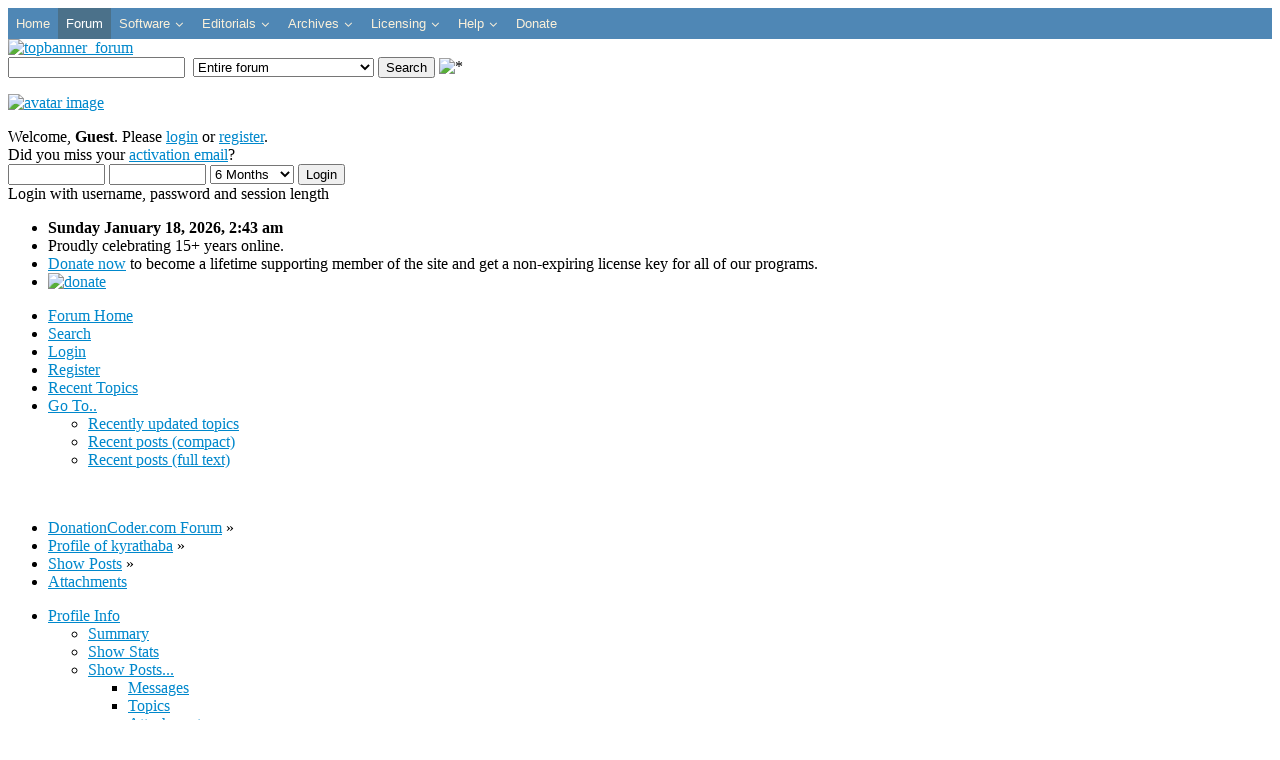

--- FILE ---
content_type: text/html; charset=UTF-8
request_url: https://www.donationcoder.com/forum/index.php?action=profile;area=showposts;sa=attach;u=56621
body_size: 7691
content:
<!DOCTYPE html><html lang="en-gb" dir="ltr">
<head>
	<link rel="stylesheet" type="text/css" href="https://www.donationcoder.com/forum/Themes/dc2/css/index.css?fin20" />
	<link rel="stylesheet" type="text/css" href="https://www.donationcoder.com/forum/Themes/default/css/webkit.css" /><link rel="stylesheet" type="text/css" href="/shared/css/dcsocial.css?v15"/><link href="/favicon.ico" rel="shortcut icon" type="image/vnd.microsoft.icon" />
	<script type="text/javascript" src="https://www.donationcoder.com/forum/Themes/default/scripts/script.js?fin20"></script>
	<script type="text/javascript" src="https://www.donationcoder.com/forum/Themes/dc2/scripts/theme.js?fin20"></script>
	<script type="text/javascript"><!-- // --><![CDATA[
		var smf_theme_url = "https://www.donationcoder.com/forum/Themes/dc2";
		var smf_default_theme_url = "https://www.donationcoder.com/forum/Themes/default";
		var smf_images_url = "https://www.donationcoder.com/forum/Themes/dc2/images";
		var smf_scripturl = "https://www.donationcoder.com/forum/index.php?PHPSESSID=f40900c9fa34c60afb6cdfa644261ae8&amp;";
		var smf_iso_case_folding = false;
		var smf_charset = "UTF-8";
		var ajax_notification_text = "Loading...";
		var ajax_notification_cancel_text = "Cancel";
	// ]]></script>

<script type="text/javascript" src="https://www.donationcoder.com/forum/Themes/dc2/scripts/dcmods.js?fin20"></script>

	<meta property="og:image" content="https://www.donationcoder.com/forum/Themes/dc2/images/dc/dcfacebook.jpg" />
	<meta http-equiv="Content-Type" content="text/html; charset=UTF-8" />
	<meta name="description" content="Show Posts - kyrathaba - DonationCoder.com" />
	<meta name="keywords" content="Software, Freeware, Review, Donationware, Shareware, Windows, Screenshot" />
	<title>Show Posts - kyrathaba - DonationCoder.com</title>
	<link rel="help" href="https://www.donationcoder.com/forum/index.php?PHPSESSID=f40900c9fa34c60afb6cdfa644261ae8&amp;action=help" />
	<link rel="search" href="https://www.donationcoder.com/forum/index.php?PHPSESSID=f40900c9fa34c60afb6cdfa644261ae8&amp;action=search" />
	<link rel="contents" href="https://www.donationcoder.com/forum/index.php?PHPSESSID=f40900c9fa34c60afb6cdfa644261ae8&amp;" />
	<link rel="alternate" type="application/rss+xml" title="DonationCoder.com Forum - RSS" href="https://www.donationcoder.com/forum/index.php?PHPSESSID=f40900c9fa34c60afb6cdfa644261ae8&amp;type=rss;action=.xml" />
	<link rel="stylesheet" type="text/css" id="spoiler_css" href="https://www.donationcoder.com/forum/Themes/default/css/spoiler.css" /><link href="/modules/mod_jux_megamenucss3/assets/css/style.css" rel="stylesheet" />
	<link href="/modules/mod_jux_megamenucss3/assets/css/yoo.tp.css" rel="stylesheet" />
	<link href="/modules/mod_jux_megamenucss3/assets/css/animate.css" rel="stylesheet" />
	<link href="/modules/mod_jux_megamenucss3/assets/css/jux-font-awesome.css" rel="stylesheet" />
	<link href="/modules/mod_jux_megamenucss3/assets/css/off-canvas.css" rel="stylesheet" />
	<link href="/modules/mod_jux_megamenucss3/assets/css/style_responsive.css" rel="stylesheet" />
	<link href="/modules/mod_jux_megamenucss3/assets/css/style/custom-120.css" rel="stylesheet" />
	<style>

	h1, h2, h3, h4, h5, h6, .site-title {
		font-family: 'Open Sans', sans-serif;
	}
	body.site {
		border-top: 3px solid #0088cc;
		background-color: #f4f6f7;
	}
	a {
		color: #0088cc;
	}
	.nav-list > .active > a,
	.nav-list > .active > a:hover,
	.dropdown-menu li > a:hover,
	.dropdown-menu .active > a,
	.dropdown-menu .active > a:hover,
	.nav-pills > .active > a,
	.nav-pills > .active > a:hover,
	.btn-primary {
		background: #0088cc;
	} 
            #js-mainnavcss3 ul.megamenu li.haschild.megacss3:hover > div.childcontent.adddropdown,#js-meganav-off-canvas  .childcontent.open > .dropdown-menu,#jux_megamenucss3  .childcontent.open > .dropdown-menu   {     
                opacity: 1;
                visibility: visible;
                display:block!important;
                -moz-animation:fadeInDown 300ms ease-in ;
                -webkit-animation:fadeInDown 300ms ease-in ;
                animation:fadeInDown 300ms ease-in ;
            }
            
	</style>
<script src="/media/jui/js/jquery.min.js"></script>
<script src="/modules/mod_jux_megamenucss3/assets/js/headroom.js"></script>
	<script src="/modules/mod_jux_megamenucss3/assets/js/navAccordion.js"></script>
	<script type="text/javascript" src="https://www.donationcoder.com/forum/Themes/default/Highslide/highslide.js"></script>
		<script type="text/javascript" src="https://www.donationcoder.com/forum/Themes/default/Highslide/highslide.english-utf8.js"></script>
		<link rel="stylesheet" type="text/css" href="https://www.donationcoder.com/forum/Themes/default/Highslide/highslide.css" media="screen" />
	<script type="text/javascript">
    hs.graphicsDir = "https://www.donationcoder.com/forum/Themes/default/Highslide/";
    hs.outlineType = "rounded-white";
    hs.captionEval = "this.thumb.alt";
    hs.transitions = ["expand", "crossfade"];
    hs.numberOfImagesToPreload = 5;
    hs.dimmingOpacity = 0.1;
    hs.fadeInOut = false;
    hs.align = "center";
    hs.showCredits = false;
    hs.creditsText = "";
    hs.creditsHref = "";
    hs.creditsTitle = "";
    if (hs.addSlideshow) hs.addSlideshow({
        interval: 5000,
        repeat: false,
        useControls: true,
		fixedControls: false,
        overlayOptions: {
        	opacity: 1,
        	position: "top right",
        	hideOnMouseOut: false
		}
    });
  </script>

<script type="text/javascript">
  var _gaq = _gaq || [];
  _gaq.push(['_setAccount', 'UA-2403417-1']);
  _gaq.push(['_setDomainName', 'donationcoder.com']);
  _gaq.push(['_trackPageview']);

  (function() {
    var ga = document.createElement('script'); ga.type = 'text/javascript'; ga.async = true;
    ga.src = ('https:' == document.location.protocol ? 'https://ssl' : 'http://www') + '.google-analytics.com/ga.js';
    var s = document.getElementsByTagName('script')[0]; s.parentNode.insertBefore(ga, s);
  })();
</script>

<link rel="stylesheet" type="text/css" href="https://www.donationcoder.com/forum/Themes/dc2/css/dcjmegamenu.css?v15" /><link rel="stylesheet" type="text/css" href="/shared/css/dcblogs.css?v15" /><link rel="stylesheet" type="text/css" href="/shared/css/dcstyles.css?v15" /><link rel="stylesheet" type="text/css" href="https://www.donationcoder.com/forum/Themes/dc2/css/dcmods.css?v15" /><link rel="stylesheet" type="text/css" href="https://www.donationcoder.com/forum/Themes/dc2/css/dcresponsive.css?v15" /><meta name="viewport" content="width=device-width, initial-scale=1" />
</head>
<body><div id="dcabovebanner" class="dcabovebanner">
		<div class=" mainNavOff js-megamenu-off-canvas clearfix" id="js-meganav-off-canvas"><div class="jux-closed"><i class="jux-fa jux-fa-times"></i></div>
<ul class="megamenu wtf-menu level0"><li  class="megacss3 first submenu-align-auto"><a href="/"  class="megacss3 first  hasTip menu102" ><span class="menu-title ">Home</span></a></li><li  class="megacss3 submenu-align-auto"><a href="/forum"  class="megacss3  hasTip menu108 active" ><span class="menu-title ">Forum</span></a></li><li  class="megacss3 haschild submenu-align-auto"><a href="/software"  class="megacss3 haschild  hasTip menu104" ><span class="menu-title ">Software</span></a><div style='0' class="childcontent clearfix adddropdown cols1  ">
<div class="childcontent-inner-wrap dropdown-menu">
<div class="childcontent-inner clearfix" style="width: 200px;"><div class="megacol menu-1 column1 first" style="width: 200px;"><ul class="megamenu wtf-menu level1"><li  class="megacss3 first submenu-align-auto"><a href="/software/mouser"  class="megacss3 first  hasTip menu154" ><span class="menu-title ">Mouser's Software</span></a></li><li  class="megacss3 submenu-align-left"><a href="/software/nany-new-apps-for-the-new-year"  class="megacss3  hasTip menu316" ><span class="menu-title ">NANY: New Apps for the New Year</span></a></li><li  class="megacss3 submenu-align-auto"><a href="/software/friends-of-dc"  class="megacss3  hasTip menu417" ><span class="menu-title ">Friends of DC</span></a></li><li  class="megacss3 last submenu-align-auto"><a href="/software/coding-snacks"  class="megacss3 last  hasTip menu112" ><span class="menu-title ">Forum Coding Snacks</span></a></li></ul></div></div>
</div></div></li><li  class="megacss3 haschild submenu-align-auto"><a href="/editorials"  class="megacss3 haschild  hasTip menu423" ><span class="menu-title ">Editorials</span></a><div style='0' class="childcontent clearfix adddropdown cols1  ">
<div class="childcontent-inner-wrap dropdown-menu">
<div class="childcontent-inner clearfix" style="width: 200px;"><div class="megacol menu-1 column1 first" style="width: 200px;"><ul class="megamenu wtf-menu level1"><li  class="megacss3 first submenu-align-auto"><a href="/editorials/blog"  class="megacss3 first  hasTip menu105" ><span class="menu-title ">Daily Blog</span></a></li><li  class="megacss3 submenu-align-auto"><a href="/editorials/newsletter"  class="megacss3  hasTip menu376" ><span class="menu-title ">Monthly Newsletter</span></a></li><li  class="megacss3 submenu-align-auto"><a href="/editorials/mini-reviews"  class="megacss3  hasTip menu313" ><span class="menu-title ">Mini Reviews</span></a></li><li  class="megacss3 last submenu-align-auto"><a href="/editorials/our-favorite-websites"  class="megacss3 last  hasTip menu331" ><span class="menu-title ">Favorite Websites</span></a></li></ul></div></div>
</div></div></li><li  class="megacss3 haschild submenu-align-auto"><a href="/archives"  class="megacss3 haschild  hasTip menu106" ><span class="menu-title ">Archives</span></a><div style='0' class="childcontent clearfix adddropdown cols1  ">
<div class="childcontent-inner-wrap dropdown-menu">
<div class="childcontent-inner clearfix" style="width: 200px;"><div class="megacol menu-1 column1 first" style="width: 200px;"><ul class="megamenu wtf-menu level1"><li  class="megacss3 first submenu-align-auto"><a href="/archives/articles"  class="megacss3 first  hasTip menu123" ><span class="menu-title ">Articles</span></a></li><li  class="megacss3 submenu-align-auto"><a href="/archives/historical-archives"  class="megacss3  hasTip menu305" ><span class="menu-title ">Historical Archives</span></a></li><li  class="megacss3 last submenu-align-auto"><a href="/archives/testimonials-about-us"  class="megacss3 last  hasTip menu398" ><span class="menu-title ">Testimonials: What Folks Say About Us</span></a></li></ul></div></div>
</div></div></li><li  class="megacss3 haschild submenu-align-auto"><a href="/licensing"  class="megacss3 haschild  hasTip menu261" ><span class="menu-title ">Licensing</span></a><div style='0' class="childcontent clearfix adddropdown cols1  ">
<div class="childcontent-inner-wrap dropdown-menu">
<div class="childcontent-inner clearfix" style="width: 200px;"><div class="megacol menu-1 column1 first" style="width: 200px;"><ul class="megamenu wtf-menu level1"><li  class="megacss3 first submenu-align-auto"><a href="/licensing/get-a-license-key"  class="megacss3 first  hasTip menu309" ><span class="menu-title ">Get a License Key</span></a></li><li  class="megacss3 last submenu-align-auto"><a href="/licensing/commercial"  class="megacss3 last  hasTip menu265" ><span class="menu-title ">Commercial Licensing</span></a></li></ul></div></div>
</div></div></li><li  class="megacss3 haschild submenu-align-auto"><a href="/help"  class="megacss3 haschild  hasTip menu231" ><span class="menu-title ">Help</span></a><div style='0' class="childcontent clearfix adddropdown cols1  ">
<div class="childcontent-inner-wrap dropdown-menu">
<div class="childcontent-inner clearfix" style="width: 200px;"><div class="megacol menu-1 column1 first" style="width: 200px;"><ul class="megamenu wtf-menu level1"><li  class="megacss3 first submenu-align-auto"><a href="/help/search"  class="megacss3 first  hasTip menu263" ><span class="menu-title ">Search</span></a></li><li  class="megacss3 submenu-align-auto"><a href="/help/faqs"  class="megacss3  hasTip menu117" ><span class="menu-title ">FAQs</span></a></li><li  class="megacss3 submenu-align-auto"><a href="/help/sitemap"  class="megacss3  hasTip menu409" ><span class="menu-title ">DonationCoder Sitemap</span></a></li><li  class="megacss3 submenu-align-auto"><a href="/help/live-chat-discord"  class="megacss3  hasTip menu807" ><span class="menu-title ">Live Chat (Discord)</span></a></li><li  class="megacss3 submenu-align-auto"><a href="/help/contact-us"  class="megacss3  hasTip menu224" ><span class="menu-title ">Contact Us</span></a></li><li  class="megacss3 last submenu-align-auto"><a href="/help/about"  class="megacss3 last  hasTip menu109" ><span class="menu-title ">About Us</span></a></li></ul></div></div>
</div></div></li><li  class="megacss3 last submenu-align-auto"><a href="/donate"  class="megacss3 last  hasTip menu107" ><span class="menu-title ">Donate</span></a></li></ul>
</div><div id="jux_megamenucss3" class="none">
    <div id="js-mainnavcss3" class="clearfix megamenu horizontal left sticky_center down  noJS">
                    <div id="css3-megaMenuToggle" class="megaMenuToggle ">
                <i class="jux-fa jux-fa-bars"></i>
            </div>
        

        <div class=" mainNavDR js-megamenu container  clearfix" id="js-meganav">
<ul class="megamenu wtf-menu  level0"><li  class="megacss3 first submenu-align-auto"><a href="/"  class="megacss3 first  hasTip menu102" ><span class="menu-title ">Home</span></a></li><li  class="megacss3 submenu-align-auto"><a href="/forum"  class="megacss3  hasTip menu108 active" ><span class="menu-title ">Forum</span></a></li><li  class="megacss3 haschild submenu-align-auto"><a href="/software"  class="megacss3 haschild  hasTip menu104" ><span class="menu-title ">Software</span></a><div style='0' class="childcontent clearfix adddropdown cols1  ">
<div class="childcontent-inner-wrap dropdown-menu">
<div class="childcontent-inner clearfix" style="width: 200px;"><div class="megacol menu-1 column1 first" style="width: 200px;"><ul class="megamenu wtf-menu  level1"><li  class="megacss3 first submenu-align-auto"><a href="/software/mouser"  class="megacss3 first  hasTip menu154" ><span class="menu-title ">Mouser's Software</span></a></li><li  class="megacss3 submenu-align-left"><a href="/software/nany-new-apps-for-the-new-year"  class="megacss3  hasTip menu316" ><span class="menu-title ">NANY: New Apps for the New Year</span></a></li><li  class="megacss3 submenu-align-auto"><a href="/software/friends-of-dc"  class="megacss3  hasTip menu417" ><span class="menu-title ">Friends of DC</span></a></li><li  class="megacss3 last submenu-align-auto"><a href="/software/coding-snacks"  class="megacss3 last  hasTip menu112" ><span class="menu-title ">Forum Coding Snacks</span></a></li></ul></div></div>
</div></div></li><li  class="megacss3 haschild submenu-align-auto"><a href="/editorials"  class="megacss3 haschild  hasTip menu423" ><span class="menu-title ">Editorials</span></a><div style='0' class="childcontent clearfix adddropdown cols1  ">
<div class="childcontent-inner-wrap dropdown-menu">
<div class="childcontent-inner clearfix" style="width: 200px;"><div class="megacol menu-1 column1 first" style="width: 200px;"><ul class="megamenu wtf-menu  level1"><li  class="megacss3 first submenu-align-auto"><a href="/editorials/blog"  class="megacss3 first  hasTip menu105" ><span class="menu-title ">Daily Blog</span></a></li><li  class="megacss3 submenu-align-auto"><a href="/editorials/newsletter"  class="megacss3  hasTip menu376" ><span class="menu-title ">Monthly Newsletter</span></a></li><li  class="megacss3 submenu-align-auto"><a href="/editorials/mini-reviews"  class="megacss3  hasTip menu313" ><span class="menu-title ">Mini Reviews</span></a></li><li  class="megacss3 last submenu-align-auto"><a href="/editorials/our-favorite-websites"  class="megacss3 last  hasTip menu331" ><span class="menu-title ">Favorite Websites</span></a></li></ul></div></div>
</div></div></li><li  class="megacss3 haschild submenu-align-auto"><a href="/archives"  class="megacss3 haschild  hasTip menu106" ><span class="menu-title ">Archives</span></a><div style='0' class="childcontent clearfix adddropdown cols1  ">
<div class="childcontent-inner-wrap dropdown-menu">
<div class="childcontent-inner clearfix" style="width: 200px;"><div class="megacol menu-1 column1 first" style="width: 200px;"><ul class="megamenu wtf-menu  level1"><li  class="megacss3 first submenu-align-auto"><a href="/archives/articles"  class="megacss3 first  hasTip menu123" ><span class="menu-title ">Articles</span></a></li><li  class="megacss3 submenu-align-auto"><a href="/archives/historical-archives"  class="megacss3  hasTip menu305" ><span class="menu-title ">Historical Archives</span></a></li><li  class="megacss3 last submenu-align-auto"><a href="/archives/testimonials-about-us"  class="megacss3 last  hasTip menu398" ><span class="menu-title ">Testimonials: What Folks Say About Us</span></a></li></ul></div></div>
</div></div></li><li  class="megacss3 haschild submenu-align-auto"><a href="/licensing"  class="megacss3 haschild  hasTip menu261" ><span class="menu-title ">Licensing</span></a><div style='0' class="childcontent clearfix adddropdown cols1  ">
<div class="childcontent-inner-wrap dropdown-menu">
<div class="childcontent-inner clearfix" style="width: 200px;"><div class="megacol menu-1 column1 first" style="width: 200px;"><ul class="megamenu wtf-menu  level1"><li  class="megacss3 first submenu-align-auto"><a href="/licensing/get-a-license-key"  class="megacss3 first  hasTip menu309" ><span class="menu-title ">Get a License Key</span></a></li><li  class="megacss3 last submenu-align-auto"><a href="/licensing/commercial"  class="megacss3 last  hasTip menu265" ><span class="menu-title ">Commercial Licensing</span></a></li></ul></div></div>
</div></div></li><li  class="megacss3 haschild submenu-align-auto"><a href="/help"  class="megacss3 haschild  hasTip menu231" ><span class="menu-title ">Help</span></a><div style='0' class="childcontent clearfix adddropdown cols1  ">
<div class="childcontent-inner-wrap dropdown-menu">
<div class="childcontent-inner clearfix" style="width: 200px;"><div class="megacol menu-1 column1 first" style="width: 200px;"><ul class="megamenu wtf-menu  level1"><li  class="megacss3 first submenu-align-auto"><a href="/help/search"  class="megacss3 first  hasTip menu263" ><span class="menu-title ">Search</span></a></li><li  class="megacss3 submenu-align-auto"><a href="/help/faqs"  class="megacss3  hasTip menu117" ><span class="menu-title ">FAQs</span></a></li><li  class="megacss3 submenu-align-auto"><a href="/help/sitemap"  class="megacss3  hasTip menu409" ><span class="menu-title ">DonationCoder Sitemap</span></a></li><li  class="megacss3 submenu-align-auto"><a href="/help/live-chat-discord"  class="megacss3  hasTip menu807" ><span class="menu-title ">Live Chat (Discord)</span></a></li><li  class="megacss3 submenu-align-auto"><a href="/help/contact-us"  class="megacss3  hasTip menu224" ><span class="menu-title ">Contact Us</span></a></li><li  class="megacss3 last submenu-align-auto"><a href="/help/about"  class="megacss3 last  hasTip menu109" ><span class="menu-title ">About Us</span></a></li></ul></div></div>
</div></div></li><li  class="megacss3 last submenu-align-auto"><a href="/donate"  class="megacss3 last  hasTip menu107" ><span class="menu-title ">Donate</span></a></li></ul>
</div>    </div>
</div>



    
    <script type="text/javascript">
        jQuery(document).ready(function ($) {
            $("#css3-megaMenuToggle").click(function () {
                // Menu on mobile
                if(document.body.offsetWidth < 769){              
                    if ((!$('.jux-custom-css').hasClass('jux-custom-css'))) {
                        if ($('.js-megamenu-off-canvas').hasClass('mainNavOff')) {
                            jQuery('.mainNavOff').navAccordion({
                                expandButtonText: '<i class="jux-fa jux-fa-angle-down "></i>',  //Text inside of buttons can be HTML
                                collapseButtonText: '<i class="jux-fa jux-fa-angle-up "></i>'
                            });
                        }else {
                            jQuery('.mainNavDR').navAccordion({
                                expandButtonText: '<i class="jux-fa jux-fa-angle-down "></i>',  //Text inside of buttons can be HTML
                                collapseButtonText: '<i class="jux-fa jux-fa-angle-up "></i>'
                            });

                        }
                    }
                }
                // end menu on mobile

                $("body").toggleClass("offcanvas-menu");
                $("html").toggleClass("offcanvas");
                $(".js-megamenu").toggleClass("dropdown1");
                $(".js-megamenu").toggleClass("dropdown");
                $('.childcontent').removeClass('adddropdown');
                $('.jux-custom-css').addClass('accordion-btn-wrap');
                if (!$('#css3-megaMenuToggle').hasClass('offcanvas-menu')) {
                    $('.js-megamenu-off-canvas').css('height', window.innerHeight + 'px');
                    $(window).resize(function () {
                        $('.js-megamenu-off-canvas').css('height', window.innerHeight + 'px');
                    })
                }

            });
            $(".jux-closed").click(function () {
                $("body").removeClass("offcanvas-menu");
                $("html").removeClass("offcanvas");
            });

            $(window).resize(function () {
               
                if (document.body.offsetWidth > 768) {
                    $('body').removeClass('offcanvas-menu');
                    $('html').removeClass('offcanvas');
                    $('.js-megamenu').removeClass('dropdown1');
                    $('.jux-custom-css').removeClass('accordion-btn-wrap');
                    $('.childcontent').addClass('adddropdown');
                }
                else {
                    /*$('.childcontent').removeClass('adddropdown');*/
                }
            });
        });
    </script>
    
	</div> <!-- end dcabovebanner --><div id="forum_topbanner_outer" class="dcbannerouter"><a href="/forum"><img src="https://www.donationcoder.com/forum/Themes/dc2/images/dc/banners/forum_default.jpg" alt="topbanner_forum" height="41"/></a>
	<div class="toprightbar">
				<form id="search_form" action="https://www.donationcoder.com/forum/index.php?PHPSESSID=f40900c9fa34c60afb6cdfa644261ae8&amp;action=search2" method="post" accept-charset="UTF-8">
					<input type="text" name="search" value="" class="input_text" />&nbsp;
					<select name="search_focus" id="search_focus" class="responsive1">
						<option value="all" selected="selected" style="font-weight: bold;" id="search_focus_all">Entire forum</option>
						<option value="google">Website and forum (google)</option>
					<option value="member" >Member search</option>
					</select>
					<script type="text/javascript"><!-- // --><![CDATA[
						var curBoard = 0;
						var curTopic = 0;
						var focusBoards = new Array();
					// ]]></script>
					<script type="text/javascript" src="https://www.donationcoder.com/forum/Themes/default/scripts/SearchFocus.js"></script>
					<input type="submit" name="submit" value="Search" class="button_submit" />
					<input type="hidden" name="advanced" value="0" /><img id="upshrink" class="responsive3" src="https://www.donationcoder.com/forum/Themes/dc2/images/upshrink.png" alt="*" title="Shrink or expand the header."/></form></div></div><div id="wrapper">
<div id="headerdcouter">
	<div id="headerdc"><div class="frame">
		<div id="top_sectiondc">
		</div>
		<div id="upper_section" class="middletext">
			<div class="user"><p class="avatar responsive3"><a href="https://www.donationcoder.com/forum/index.php?PHPSESSID=f40900c9fa34c60afb6cdfa644261ae8&amp;action=register" title="click to register on the forum"><img src = "https://www.donationcoder.com/forum/Themes/dc2/images/theme/noavatar.jpg" alt="avatar image"/></a></p>
				<script type="text/javascript" src="https://www.donationcoder.com/forum/Themes/default/scripts/sha1.js"></script>
				<form id="guest_form" action="https://www.donationcoder.com/forum/index.php?PHPSESSID=f40900c9fa34c60afb6cdfa644261ae8&amp;action=login2" method="post" accept-charset="UTF-8"  onsubmit="hashLoginPassword(this, '4755e16630d0b4c61431ac0a3ae23a3e');">
					<div class="info">Welcome, <strong>Guest</strong>. Please <a href="https://www.donationcoder.com/forum/index.php?PHPSESSID=f40900c9fa34c60afb6cdfa644261ae8&amp;action=login">login</a> or <a href="https://www.donationcoder.com/forum/index.php?PHPSESSID=f40900c9fa34c60afb6cdfa644261ae8&amp;action=register">register</a>.<br />Did you miss your <a href="https://www.donationcoder.com/forum/index.php?PHPSESSID=f40900c9fa34c60afb6cdfa644261ae8&amp;action=activate">activation email</a>?</div>
					<input type="text" name="user" size="10" class="input_text" />
					<input type="password" name="passwrd" size="10" class="input_password" />
					<select name="cookielength">
						<option value="60">1 Hour</option>
						<option value="1440">1 Day</option>
						<option value="10080">1 Week</option>
						<option value="43200">1 Month</option>
						<option value="259200" selected="selected">6 Months &nbsp;</option>
						<option value="-1">Forever</option>
					</select>
					<input type="submit" value="Login" class="button_submit" /><br />
					<div class="info">Login with username, password and session length</div>
					<input type="hidden" name="hash_passwrd" value="" /><input type="hidden" name="b47592230" value="4755e16630d0b4c61431ac0a3ae23a3e" />
				</form>
			</div>
			<div class="news normaltext">
<div class="dc_uprightinfo responsive1"><ul class="dc_uprightinfo"><li><b>Sunday January 18, 2026,  2:43 am</b></li><li>Proudly celebrating 15+ years online.</li><li><a href="/donate" class="emphasizelink">Donate now</a> to become a lifetime supporting member of the site and get a non-expiring license key for all of our programs.</li><li><a href="/donate"><img class="headlinedonatebutton" src="https://www.donationcoder.com/forum/Themes/dc2/images/dc/paypaldonateblue.gif" alt="donate"/></a></li></ul></div>
			</div>
		</div></div>
		<script type="text/javascript"><!-- // --><![CDATA[
			var oMainHeaderToggle = new smc_Toggle({
				bToggleEnabled: true,
				bCurrentlyCollapsed: false,
				aSwappableContainers: [
					'upper_section'
				],
				aSwapImages: [
					{
						sId: 'upshrink',
						srcExpanded: smf_images_url + '/upshrink.png',
						altExpanded: 'Shrink or expand the header.',
						srcCollapsed: smf_images_url + '/upshrink2.png',
						altCollapsed: 'Shrink or expand the header.'
					}
				],
				oThemeOptions: {
					bUseThemeSettings: false,
					sOptionName: 'collapse_header',
					sSessionVar: 'b47592230',
					sSessionId: '4755e16630d0b4c61431ac0a3ae23a3e'
				},
				oCookieOptions: {
					bUseCookie: true,
					sCookieName: 'upshrink'
				}
			});
		// ]]></script>
		<div id="main_menu">
			<ul class="dropmenu" id="menu_nav">
				<li id="button_home">
					<a class="active firstlevel" href="https://www.donationcoder.com/forum/index.php?PHPSESSID=f40900c9fa34c60afb6cdfa644261ae8&amp;">
						<span class="last firstlevel">Forum Home</span>
					</a>
				</li>
				<li id="button_search">
					<a class="firstlevel" href="https://www.donationcoder.com/forum/index.php?PHPSESSID=f40900c9fa34c60afb6cdfa644261ae8&amp;action=search">
						<span class="firstlevel">Search</span>
					</a>
				</li>
				<li id="button_login">
					<a class="firstlevel" href="https://www.donationcoder.com/forum/index.php?PHPSESSID=f40900c9fa34c60afb6cdfa644261ae8&amp;action=login">
						<span class="firstlevel">Login</span>
					</a>
				</li>
				<li id="button_register">
					<a class="firstlevel" href="https://www.donationcoder.com/forum/index.php?PHPSESSID=f40900c9fa34c60afb6cdfa644261ae8&amp;action=register">
						<span class="last firstlevel">Register</span>
					</a>
				</li>
				<li id="button_recent">
					<a class="firstlevel" href="https://www.donationcoder.com/forum/index.php?PHPSESSID=f40900c9fa34c60afb6cdfa644261ae8&amp;action=rtopics">
						<span class="last firstlevel">Recent Topics</span>
					</a>
				</li>
				<li id="button_goto">
					<a class="firstlevel" href="https://www.donationcoder.com/forum/index.php?PHPSESSID=f40900c9fa34c60afb6cdfa644261ae8&amp;action=goto">
						<span class="last firstlevel">Go To..</span>
					</a>
					<ul>
						<li>
							<a href="https://www.donationcoder.com/forum/index.php?PHPSESSID=f40900c9fa34c60afb6cdfa644261ae8&amp;action=rtopics">
								<span>Recently updated topics</span>
							</a>
						</li>
						<li>
							<a href="https://www.donationcoder.com/forum/index.php?PHPSESSID=f40900c9fa34c60afb6cdfa644261ae8&amp;action=recent;dense">
								<span>Recent posts (compact)</span>
							</a>
						</li>
						<li>
							<a href="https://www.donationcoder.com/forum/index.php?PHPSESSID=f40900c9fa34c60afb6cdfa644261ae8&amp;action=recent">
								<span>Recent posts (full text)</span>
							</a>
						</li>
					</ul>
				</li>
			</ul>
		</div>
		<br class="clear" />
	</div></div>
	<div id="content_section"><div class="frame">
		<div id="main_content_section">
	<div class="navigate_section">
		<ul>
			<li>
				<a href="https://www.donationcoder.com/forum/index.php?PHPSESSID=f40900c9fa34c60afb6cdfa644261ae8&amp;"><span>DonationCoder.com Forum</span></a> &#187;
			</li>
			<li>
				<a href="https://www.donationcoder.com/forum/index.php?PHPSESSID=f40900c9fa34c60afb6cdfa644261ae8&amp;action=profile;u=56621"><span>Profile of kyrathaba</span></a> &#187;
			</li>
			<li>
				<a href="https://www.donationcoder.com/forum/index.php?PHPSESSID=f40900c9fa34c60afb6cdfa644261ae8&amp;action=profile;u=56621;area=showposts"><span>Show Posts</span></a> &#187;
			</li>
			<li class="last">
				<a href="https://www.donationcoder.com/forum/index.php?PHPSESSID=f40900c9fa34c60afb6cdfa644261ae8&amp;action=profile;u=56621;area=showposts;sa=attach"><span>Attachments</span></a>
			</li>
		</ul>
	</div>
<div id="admin_menu">
	<ul class="dropmenu" id="dropdown_menu_1">
			<li><a class="active firstlevel" href="#"><span class="firstlevel">Profile Info</span></a>
				<ul>
					<li>
						<a href="https://www.donationcoder.com/forum/index.php?PHPSESSID=f40900c9fa34c60afb6cdfa644261ae8&amp;action=profile;area=summary;u=56621"><span>Summary</span></a>
					</li>
					<li>
						<a href="https://www.donationcoder.com/forum/index.php?PHPSESSID=f40900c9fa34c60afb6cdfa644261ae8&amp;action=profile;area=statistics;u=56621"><span>Show Stats</span></a>
					</li>
					<li>
						<a class="chosen" href="https://www.donationcoder.com/forum/index.php?PHPSESSID=f40900c9fa34c60afb6cdfa644261ae8&amp;action=profile;area=showposts;u=56621"><span>Show Posts...</span></a>
						<ul>
							<li>
								<a href="https://www.donationcoder.com/forum/index.php?PHPSESSID=f40900c9fa34c60afb6cdfa644261ae8&amp;action=profile;area=showposts;sa=messages;u=56621"><span>Messages</span></a>
							</li>
							<li>
								<a href="https://www.donationcoder.com/forum/index.php?PHPSESSID=f40900c9fa34c60afb6cdfa644261ae8&amp;action=profile;area=showposts;sa=topics;u=56621"><span>Topics</span></a>
							</li>
							<li>
								<a href="https://www.donationcoder.com/forum/index.php?PHPSESSID=f40900c9fa34c60afb6cdfa644261ae8&amp;action=profile;area=showposts;sa=attach;u=56621"><span>Attachments</span></a>
							</li>
						</ul>
					</li>
				</ul>
			</li>
	</ul>
</div>
<div id="admin_content">
	<div class="cat_bar">
		<h3 class="catbg">
			<span class="ie6_header floatleft"><img src="https://www.donationcoder.com/forum/Themes/dc2/images/icons/profile_sm.gif" alt="" class="icon" />Show Posts
			</span>
		</h3>
	</div>
	<p class="windowbg description">
		This section allows you to view all posts made by this member. Note that you can only see posts made in areas you currently have access to.
	</p>
	<div id="adm_submenus">
		<ul class="dropmenu">
			<li>
				<a class="firstlevel" href="https://www.donationcoder.com/forum/index.php?PHPSESSID=f40900c9fa34c60afb6cdfa644261ae8&amp;action=profile;area=showposts;sa=messages;u=56621"><span class="firstlevel">Messages</span></a>
			</li>
			<li>
				<a class="firstlevel" href="https://www.donationcoder.com/forum/index.php?PHPSESSID=f40900c9fa34c60afb6cdfa644261ae8&amp;action=profile;area=showposts;sa=topics;u=56621"><span class="firstlevel">Topics</span></a>
			</li>
			<li>
				<a class="active firstlevel" href="https://www.donationcoder.com/forum/index.php?PHPSESSID=f40900c9fa34c60afb6cdfa644261ae8&amp;action=profile;area=showposts;sa=attach;u=56621"><span class="firstlevel">Attachments</span></a>
			</li>
		</ul>
	</div><br class="clear" />
	<script type="text/javascript" src="https://www.donationcoder.com/forum/Themes/default/scripts/profile.js"></script>
	<script type="text/javascript"><!-- // --><![CDATA[
		disableAutoComplete();
	// ]]></script>
		<div class="cat_bar">
			<h3 class="catbg">
				Attachments - kyrathaba
			
			</h3>
		</div>




		<div class="pagesection">
			<span>Pages: [<strong>1</strong>] <a class="navPages" href="https://www.donationcoder.com/forum/index.php?PHPSESSID=f40900c9fa34c60afb6cdfa644261ae8&amp;action=profile;u=56621;area=showposts;sa=attach;sort=posted;start=25">2</a> <a class="navPages" href="https://www.donationcoder.com/forum/index.php?PHPSESSID=f40900c9fa34c60afb6cdfa644261ae8&amp;action=profile;u=56621;area=showposts;sa=attach;sort=posted;start=50">3</a> <a class="navPages" href="https://www.donationcoder.com/forum/index.php?PHPSESSID=f40900c9fa34c60afb6cdfa644261ae8&amp;action=profile;u=56621;area=showposts;sa=attach;sort=posted;start=75">4</a> <a class="navPages" href="https://www.donationcoder.com/forum/index.php?PHPSESSID=f40900c9fa34c60afb6cdfa644261ae8&amp;action=profile;u=56621;area=showposts;sa=attach;sort=posted;start=100">5</a> <a class="navPages" href="https://www.donationcoder.com/forum/index.php?PHPSESSID=f40900c9fa34c60afb6cdfa644261ae8&amp;action=profile;u=56621;area=showposts;sa=attach;sort=posted;start=125">6</a> <span style="font-weight: bold;" onclick="expandPages(this, 'https://www.donationcoder.com/forum/index.php?action=profile;u=56621;area=showposts;sa=attach;sort=posted;start=%1$d', 150, 500, 25);" onmouseover="this.style.cursor='pointer';"> ... </span><a class="navPages" href="https://www.donationcoder.com/forum/index.php?PHPSESSID=f40900c9fa34c60afb6cdfa644261ae8&amp;action=profile;u=56621;area=showposts;sa=attach;sort=posted;start=500">21</a>  &bull; <a class="navPages" href="https://www.donationcoder.com/forum/index.php?PHPSESSID=f40900c9fa34c60afb6cdfa644261ae8&amp;action=profile;u=56621;area=showposts;sa=attach;sort=posted;start=25">next</a> </span>
		</div>
		<table border="0" width="100%" cellspacing="1" cellpadding="2" class="table_grid" align="center">
			<thead>
				<tr class="titlebg">
					<th class="first_th lefttext" scope="col" width="25%">
						<a href="https://www.donationcoder.com/forum/index.php?PHPSESSID=f40900c9fa34c60afb6cdfa644261ae8&amp;action=profile;u=56621;area=showposts;sa=attach;sort=filename">
							Filename
							
						</a>
					</th>
					<th scope="col" width="12%">
						<a href="https://www.donationcoder.com/forum/index.php?PHPSESSID=f40900c9fa34c60afb6cdfa644261ae8&amp;action=profile;u=56621;area=showposts;sa=attach;sort=downloads">
							Downloads
							
						</a>
					</th>
					<th class="lefttext" scope="col" width="30%">
						<a href="https://www.donationcoder.com/forum/index.php?PHPSESSID=f40900c9fa34c60afb6cdfa644261ae8&amp;action=profile;u=56621;area=showposts;sa=attach;sort=subject">
							Message
							
						</a>
					</th>
					<th class="last_th lefttext" scope="col">
						<a href="https://www.donationcoder.com/forum/index.php?PHPSESSID=f40900c9fa34c60afb6cdfa644261ae8&amp;action=profile;u=56621;area=showposts;sa=attach;sort=posted;asc">
						Posted
						<img src="https://www.donationcoder.com/forum/Themes/dc2/images/sort_down.gif" alt="" />
						</a>
					</th>
				</tr>
			</thead>
			<tbody>
				<tr class="windowbg2">
					<td><a href="https://www.donationcoder.com/forum/index.php?PHPSESSID=f40900c9fa34c60afb6cdfa644261ae8&amp;action=dlattach;topic=53426.0;attach=116037">style.zip</a></td>
					<td align="center">238</td>
					<td><a href="https://www.donationcoder.com/forum/index.php?PHPSESSID=f40900c9fa34c60afb6cdfa644261ae8&amp;topic=53426.msg451879#msg451879" rel="nofollow">Need CSS Help, please</a></td>
					<td>May 08, 2023, 04:11 PM</td>
				</tr>
				<tr class="windowbg">
					<td><a href="https://www.donationcoder.com/forum/index.php?PHPSESSID=f40900c9fa34c60afb6cdfa644261ae8&amp;action=dlattach;topic=47079.0;attach=107658">MyRolodexVirustotal.png</a></td>
					<td align="center">4236</td>
					<td><a href="https://www.donationcoder.com/forum/index.php?PHPSESSID=f40900c9fa34c60afb6cdfa644261ae8&amp;topic=47079.msg427309#msg427309" rel="nofollow">Re: MyRolodex</a></td>
					<td>January 23, 2019, 05:34 PM</td>
				</tr>
				<tr class="windowbg2">
					<td><a href="https://www.donationcoder.com/forum/index.php?PHPSESSID=f40900c9fa34c60afb6cdfa644261ae8&amp;action=dlattach;topic=47078.0;attach=107655">searchAssocData.png</a></td>
					<td align="center">3845</td>
					<td><a href="https://www.donationcoder.com/forum/index.php?PHPSESSID=f40900c9fa34c60afb6cdfa644261ae8&amp;topic=47078.msg427308#msg427308" rel="nofollow">Re: Kyrathaba's Rolodex</a></td>
					<td>January 23, 2019, 05:27 PM</td>
				</tr>
				<tr class="windowbg">
					<td><a href="https://www.donationcoder.com/forum/index.php?PHPSESSID=f40900c9fa34c60afb6cdfa644261ae8&amp;action=dlattach;topic=47079.0;attach=107653">searchAssocData.png</a></td>
					<td align="center">3544</td>
					<td><a href="https://www.donationcoder.com/forum/index.php?PHPSESSID=f40900c9fa34c60afb6cdfa644261ae8&amp;topic=47079.msg427307#msg427307" rel="nofollow">Re: MyRolodex</a></td>
					<td>January 23, 2019, 05:25 PM</td>
				</tr>
				<tr class="windowbg2">
					<td><a href="https://www.donationcoder.com/forum/index.php?PHPSESSID=f40900c9fa34c60afb6cdfa644261ae8&amp;action=dlattach;topic=47078.0;attach=107621">MyRolodex4.png</a></td>
					<td align="center">1647</td>
					<td><a href="https://www.donationcoder.com/forum/index.php?PHPSESSID=f40900c9fa34c60afb6cdfa644261ae8&amp;topic=47078.msg427258#msg427258" rel="nofollow">Re: Kyrathaba's Rolodex</a></td>
					<td>January 21, 2019, 04:41 PM</td>
				</tr>
				<tr class="windowbg">
					<td><a href="https://www.donationcoder.com/forum/index.php?PHPSESSID=f40900c9fa34c60afb6cdfa644261ae8&amp;action=dlattach;topic=47078.0;attach=107619">MyRolodex3.png</a></td>
					<td align="center">3415</td>
					<td><a href="https://www.donationcoder.com/forum/index.php?PHPSESSID=f40900c9fa34c60afb6cdfa644261ae8&amp;topic=47078.msg427258#msg427258" rel="nofollow">Re: Kyrathaba's Rolodex</a></td>
					<td>January 21, 2019, 04:41 PM</td>
				</tr>
				<tr class="windowbg2">
					<td><a href="https://www.donationcoder.com/forum/index.php?PHPSESSID=f40900c9fa34c60afb6cdfa644261ae8&amp;action=dlattach;topic=47078.0;attach=107617">MyRolodex2.png</a></td>
					<td align="center">3720</td>
					<td><a href="https://www.donationcoder.com/forum/index.php?PHPSESSID=f40900c9fa34c60afb6cdfa644261ae8&amp;topic=47078.msg427258#msg427258" rel="nofollow">Re: Kyrathaba's Rolodex</a></td>
					<td>January 21, 2019, 04:41 PM</td>
				</tr>
				<tr class="windowbg">
					<td><a href="https://www.donationcoder.com/forum/index.php?PHPSESSID=f40900c9fa34c60afb6cdfa644261ae8&amp;action=dlattach;topic=47078.0;attach=107615">MyRolodex.png</a></td>
					<td align="center">3819</td>
					<td><a href="https://www.donationcoder.com/forum/index.php?PHPSESSID=f40900c9fa34c60afb6cdfa644261ae8&amp;topic=47078.msg427258#msg427258" rel="nofollow">Re: Kyrathaba's Rolodex</a></td>
					<td>January 21, 2019, 04:41 PM</td>
				</tr>
				<tr class="windowbg2">
					<td><a href="https://www.donationcoder.com/forum/index.php?PHPSESSID=f40900c9fa34c60afb6cdfa644261ae8&amp;action=dlattach;topic=47078.0;attach=107661">MyRolodex.zip</a></td>
					<td align="center">1695</td>
					<td><a href="https://www.donationcoder.com/forum/index.php?PHPSESSID=f40900c9fa34c60afb6cdfa644261ae8&amp;topic=47078.msg427205#msg427205" rel="nofollow">Kyrathaba's Rolodex</a></td>
					<td>January 19, 2019, 09:39 PM</td>
				</tr>
				<tr class="windowbg">
					<td><a href="https://www.donationcoder.com/forum/index.php?PHPSESSID=f40900c9fa34c60afb6cdfa644261ae8&amp;action=dlattach;topic=46578.0;attach=106868">2018-11-21_125020.png</a></td>
					<td align="center">1261</td>
					<td><a href="https://www.donationcoder.com/forum/index.php?PHPSESSID=f40900c9fa34c60afb6cdfa644261ae8&amp;topic=46578.msg425288#msg425288" rel="nofollow">Re: Working on a DCTCG and found this resource</a></td>
					<td>November 21, 2018, 12:53 PM</td>
				</tr>
				<tr class="windowbg2">
					<td><a href="https://www.donationcoder.com/forum/index.php?PHPSESSID=f40900c9fa34c60afb6cdfa644261ae8&amp;action=dlattach;topic=46578.0;attach=106870">2018-11-21_124939.png</a></td>
					<td align="center">1275</td>
					<td><a href="https://www.donationcoder.com/forum/index.php?PHPSESSID=f40900c9fa34c60afb6cdfa644261ae8&amp;topic=46578.msg425288#msg425288" rel="nofollow">Re: Working on a DCTCG and found this resource</a></td>
					<td>November 21, 2018, 12:53 PM</td>
				</tr>
				<tr class="windowbg">
					<td><a href="https://www.donationcoder.com/forum/index.php?PHPSESSID=f40900c9fa34c60afb6cdfa644261ae8&amp;action=dlattach;topic=46578.0;attach=106718">Image-1.jpg</a></td>
					<td align="center">1232</td>
					<td><a href="https://www.donationcoder.com/forum/index.php?PHPSESSID=f40900c9fa34c60afb6cdfa644261ae8&amp;topic=46578.msg424911#msg424911" rel="nofollow">Re: Working on a DCTCG and found this resource</a></td>
					<td>November 08, 2018, 08:16 PM</td>
				</tr>
				<tr class="windowbg2">
					<td><a href="https://www.donationcoder.com/forum/index.php?PHPSESSID=f40900c9fa34c60afb6cdfa644261ae8&amp;action=dlattach;topic=46578.0;attach=106706">BG26.2_Finish Line  Lap 2 Start_1403.jpg</a></td>
					<td align="center">980</td>
					<td><a href="https://www.donationcoder.com/forum/index.php?PHPSESSID=f40900c9fa34c60afb6cdfa644261ae8&amp;topic=46578.msg424881#msg424881" rel="nofollow">Re: Working on a DCTCG and found this resource</a></td>
					<td>November 07, 2018, 02:05 PM</td>
				</tr>
				<tr class="windowbg">
					<td><a href="https://www.donationcoder.com/forum/index.php?PHPSESSID=f40900c9fa34c60afb6cdfa644261ae8&amp;action=dlattach;topic=46578.0;attach=106688">Abduction.png</a></td>
					<td align="center">946</td>
					<td><a href="https://www.donationcoder.com/forum/index.php?PHPSESSID=f40900c9fa34c60afb6cdfa644261ae8&amp;topic=46578.msg424804#msg424804" rel="nofollow">Re: Working on a DCTCG and found this resource</a></td>
					<td>November 05, 2018, 06:31 AM</td>
				</tr>
				<tr class="windowbg2">
					<td><a href="https://www.donationcoder.com/forum/index.php?PHPSESSID=f40900c9fa34c60afb6cdfa644261ae8&amp;action=dlattach;topic=46578.0;attach=106666">cardBack.png</a></td>
					<td align="center">872</td>
					<td><a href="https://www.donationcoder.com/forum/index.php?PHPSESSID=f40900c9fa34c60afb6cdfa644261ae8&amp;topic=46578.msg424775#msg424775" rel="nofollow">Re: Working on a DCTCG and found this resource</a></td>
					<td>November 03, 2018, 06:53 PM</td>
				</tr>
				<tr class="windowbg">
					<td><a href="https://www.donationcoder.com/forum/index.php?PHPSESSID=f40900c9fa34c60afb6cdfa644261ae8&amp;action=dlattach;topic=46578.0;attach=106664">IncursionSurvivors.png</a></td>
					<td align="center">1021</td>
					<td><a href="https://www.donationcoder.com/forum/index.php?PHPSESSID=f40900c9fa34c60afb6cdfa644261ae8&amp;topic=46578.msg424507#msg424507" rel="nofollow">Working on a DCTCG and found this resource</a></td>
					<td>October 25, 2018, 07:44 PM</td>
				</tr>
				<tr class="windowbg2">
					<td><a href="https://www.donationcoder.com/forum/index.php?PHPSESSID=f40900c9fa34c60afb6cdfa644261ae8&amp;action=dlattach;topic=46578.0;attach=106660">SilnDrone.png</a></td>
					<td align="center">1038</td>
					<td><a href="https://www.donationcoder.com/forum/index.php?PHPSESSID=f40900c9fa34c60afb6cdfa644261ae8&amp;topic=46578.msg424507#msg424507" rel="nofollow">Working on a DCTCG and found this resource</a></td>
					<td>October 25, 2018, 07:44 PM</td>
				</tr>
				<tr class="windowbg">
					<td><a href="https://www.donationcoder.com/forum/index.php?PHPSESSID=f40900c9fa34c60afb6cdfa644261ae8&amp;action=dlattach;topic=46578.0;attach=106662">SurvivalBox.png</a></td>
					<td align="center">1004</td>
					<td><a href="https://www.donationcoder.com/forum/index.php?PHPSESSID=f40900c9fa34c60afb6cdfa644261ae8&amp;topic=46578.msg424507#msg424507" rel="nofollow">Working on a DCTCG and found this resource</a></td>
					<td>October 25, 2018, 07:44 PM</td>
				</tr>
				<tr class="windowbg2">
					<td><a href="https://www.donationcoder.com/forum/index.php?PHPSESSID=f40900c9fa34c60afb6cdfa644261ae8&amp;action=dlattach;topic=46429.0;attach=106304">server.png</a></td>
					<td align="center">647</td>
					<td><a href="https://www.donationcoder.com/forum/index.php?PHPSESSID=f40900c9fa34c60afb6cdfa644261ae8&amp;topic=46429.msg423620#msg423620" rel="nofollow">Need help tweaking C# server code</a></td>
					<td>September 21, 2018, 05:56 PM</td>
				</tr>
				<tr class="windowbg">
					<td><a href="https://www.donationcoder.com/forum/index.php?PHPSESSID=f40900c9fa34c60afb6cdfa644261ae8&amp;action=dlattach;topic=46408.0;attach=106276">cpg.PNG</a></td>
					<td align="center">1465</td>
					<td><a href="https://www.donationcoder.com/forum/index.php?PHPSESSID=f40900c9fa34c60afb6cdfa644261ae8&amp;topic=46408.msg423553#msg423553" rel="nofollow">My entry: A .NET Console Program Generator</a></td>
					<td>September 17, 2018, 08:19 PM</td>
				</tr>
				<tr class="windowbg2">
					<td><a href="https://www.donationcoder.com/forum/index.php?PHPSESSID=f40900c9fa34c60afb6cdfa644261ae8&amp;action=dlattach;topic=46408.0;attach=106279">cpg_noinstall.zip</a></td>
					<td align="center">720</td>
					<td><a href="https://www.donationcoder.com/forum/index.php?PHPSESSID=f40900c9fa34c60afb6cdfa644261ae8&amp;topic=46408.msg423553#msg423553" rel="nofollow">My entry: A .NET Console Program Generator</a></td>
					<td>September 17, 2018, 08:19 PM</td>
				</tr>
				<tr class="windowbg">
					<td><a href="https://www.donationcoder.com/forum/index.php?PHPSESSID=f40900c9fa34c60afb6cdfa644261ae8&amp;action=dlattach;topic=42239.0;attach=105187">braveBrowser.png</a></td>
					<td align="center">2077</td>
					<td><a href="https://www.donationcoder.com/forum/index.php?PHPSESSID=f40900c9fa34c60afb6cdfa644261ae8&amp;topic=42239.msg420687#msg420687" rel="nofollow">Re: Brave: A new browser with built-in adblock and payment solutions</a></td>
					<td>June 08, 2018, 07:30 AM</td>
				</tr>
				<tr class="windowbg2">
					<td><a href="https://www.donationcoder.com/forum/index.php?PHPSESSID=f40900c9fa34c60afb6cdfa644261ae8&amp;action=dlattach;topic=44838.0;attach=103214">proofy7.png</a></td>
					<td align="center">2727</td>
					<td><a href="https://www.donationcoder.com/forum/index.php?PHPSESSID=f40900c9fa34c60afb6cdfa644261ae8&amp;topic=44838.msg415945#msg415945" rel="nofollow">Re: NANY 2018 Release: Proofy</a></td>
					<td>January 07, 2018, 09:11 PM</td>
				</tr>
				<tr class="windowbg">
					<td><a href="https://www.donationcoder.com/forum/index.php?PHPSESSID=f40900c9fa34c60afb6cdfa644261ae8&amp;action=dlattach;topic=44838.0;attach=103130">proofy6.png</a></td>
					<td align="center">2948</td>
					<td><a href="https://www.donationcoder.com/forum/index.php?PHPSESSID=f40900c9fa34c60afb6cdfa644261ae8&amp;topic=44838.msg415765#msg415765" rel="nofollow">Re: NANY 2018 Release: Proofy</a></td>
					<td>January 02, 2018, 07:22 PM</td>
				</tr>
				<tr class="windowbg2">
					<td><a href="https://www.donationcoder.com/forum/index.php?PHPSESSID=f40900c9fa34c60afb6cdfa644261ae8&amp;action=dlattach;topic=44838.0;attach=103107">proofy5.png</a></td>
					<td align="center">2987</td>
					<td><a href="https://www.donationcoder.com/forum/index.php?PHPSESSID=f40900c9fa34c60afb6cdfa644261ae8&amp;topic=44838.msg415682#msg415682" rel="nofollow">Re: NANY 2018 Release: Proofy</a></td>
					<td>December 31, 2017, 04:52 PM</td>
				</tr>
			</tbody>
		</table>
		<div class="pagesection" style="margin-bottom: 0;">
			<span>Pages: [<strong>1</strong>] <a class="navPages" href="https://www.donationcoder.com/forum/index.php?PHPSESSID=f40900c9fa34c60afb6cdfa644261ae8&amp;action=profile;u=56621;area=showposts;sa=attach;sort=posted;start=25">2</a> <a class="navPages" href="https://www.donationcoder.com/forum/index.php?PHPSESSID=f40900c9fa34c60afb6cdfa644261ae8&amp;action=profile;u=56621;area=showposts;sa=attach;sort=posted;start=50">3</a> <a class="navPages" href="https://www.donationcoder.com/forum/index.php?PHPSESSID=f40900c9fa34c60afb6cdfa644261ae8&amp;action=profile;u=56621;area=showposts;sa=attach;sort=posted;start=75">4</a> <a class="navPages" href="https://www.donationcoder.com/forum/index.php?PHPSESSID=f40900c9fa34c60afb6cdfa644261ae8&amp;action=profile;u=56621;area=showposts;sa=attach;sort=posted;start=100">5</a> <a class="navPages" href="https://www.donationcoder.com/forum/index.php?PHPSESSID=f40900c9fa34c60afb6cdfa644261ae8&amp;action=profile;u=56621;area=showposts;sa=attach;sort=posted;start=125">6</a> <span style="font-weight: bold;" onclick="expandPages(this, 'https://www.donationcoder.com/forum/index.php?action=profile;u=56621;area=showposts;sa=attach;sort=posted;start=%1$d', 150, 500, 25);" onmouseover="this.style.cursor='pointer';"> ... </span><a class="navPages" href="https://www.donationcoder.com/forum/index.php?PHPSESSID=f40900c9fa34c60afb6cdfa644261ae8&amp;action=profile;u=56621;area=showposts;sa=attach;sort=posted;start=500">21</a>  &bull; <a class="navPages" href="https://www.donationcoder.com/forum/index.php?PHPSESSID=f40900c9fa34c60afb6cdfa644261ae8&amp;action=profile;u=56621;area=showposts;sa=attach;sort=posted;start=25">next</a> </span>
		</div>
	<script type="text/javascript">window.jQuery || document.write(unescape('%3Cscript src="https://ajax.googleapis.com/ajax/libs/jquery/1.11.2/jquery.min.js"%3E%3C/script%3E'))</script>
	<script type="text/javascript"><!-- // --><![CDATA[
		jQuery(document).ready(function($){
			$(".sp-body").hide();
			$(".sp-head").on("click", function(){
				$(this).toggleClass("sp-open").toggleClass("sp-closed").next().toggle();
			});
		});
		// ]]></script>
</div>
		</div>
	</div></div>
	<div id="footer_section"><div class="frame"><div class="dcresonlyf"><a id="button_wap2" href="/forum/index.php?action=profile;area=showposts;sa=attach;u=56621;wap2" class="new_win">view mobile/wap2 version of this page</a><br/>&nbsp;<br/></div>
		<ul class="reset"><li class="copyright">
			<span class="smalltext" style="display: inline; visibility: visible; font-family: Verdana, Arial, sans-serif;"><a href="http://www.simplemachines.org/about/smf/license.php" title="License" target="_blank" class="new_win">SMF &copy; 2016</a>, <a href="http://www.simplemachines.org" title="Simple Machines" target="_blank" class="new_win">Simple Machines</a>
			</span> and <a href="/">DonationCoder.com</a> </li><li><a id="button_rss" href="https://www.donationcoder.com/forum/index.php?PHPSESSID=f40900c9fa34c60afb6cdfa644261ae8&amp;topic=496.0" class="new_win"><span>RSS</span></a></li>
		</ul><div id="popitmenu" onMouseover="clearhidemenu();" onMouseout="dynamichide(event)"></div>
		<p>Page created in 1.982 seconds with 15 queries.</p>
	</div></div>
</div>
<script defer src="https://static.cloudflareinsights.com/beacon.min.js/vcd15cbe7772f49c399c6a5babf22c1241717689176015" integrity="sha512-ZpsOmlRQV6y907TI0dKBHq9Md29nnaEIPlkf84rnaERnq6zvWvPUqr2ft8M1aS28oN72PdrCzSjY4U6VaAw1EQ==" data-cf-beacon='{"version":"2024.11.0","token":"ccbc1bc423e846e2991a1bb4db2113b7","r":1,"server_timing":{"name":{"cfCacheStatus":true,"cfEdge":true,"cfExtPri":true,"cfL4":true,"cfOrigin":true,"cfSpeedBrain":true},"location_startswith":null}}' crossorigin="anonymous"></script>
</body></html>